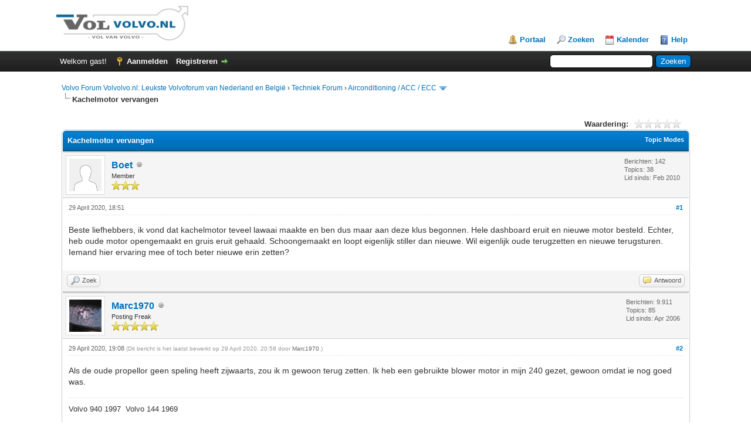

--- FILE ---
content_type: text/html; charset=UTF-8
request_url: https://volvolvo.nl/showthread.php?tid=15447
body_size: 8456
content:
<!DOCTYPE html PUBLIC "-//W3C//DTD XHTML 1.0 Transitional//EN" "http://www.w3.org/TR/xhtml1/DTD/xhtml1-transitional.dtd">
<html xml:lang="nl" lang="nl" xmlns="http://www.w3.org/1999/xhtml">
<head>
<title>Kachelmotor vervangen</title>

<link rel="alternate" type="application/rss+xml" title="Laatste topics (RSS 2.0)" href="https://volvolvo.nl/syndication.php" />
<link rel="alternate" type="application/atom+xml" title="Laatste topics (Atom 1.0)" href="https://volvolvo.nl/syndication.php?type=atom1.0" />
<meta http-equiv="Content-Type" content="text/html; charset=UTF-8" />
<meta http-equiv="Content-Script-Type" content="text/javascript" />
<script type="text/javascript" src="https://volvolvo.nl/jscripts/jquery.js?ver=1823"></script>
<script type="text/javascript" src="https://volvolvo.nl/jscripts/jquery.plugins.min.js?ver=1821"></script>
<script type="text/javascript" src="https://volvolvo.nl/jscripts/general.js?ver=1821"></script>

<link type="text/css" rel="stylesheet" href="https://volvolvo.nl/cache/themes/theme1/global.min.css" />
<link type="text/css" rel="stylesheet" href="https://volvolvo.nl/cache/themes/theme1/star_ratings.min.css" />
<link type="text/css" rel="stylesheet" href="https://volvolvo.nl/cache/themes/theme1/showthread.min.css" />
<link type="text/css" rel="stylesheet" href="https://volvolvo.nl/cache/themes/theme1/css3.min.css" />

<script type="text/javascript">
<!--
	lang.unknown_error = "Er is een onbekende fout opgetreden.";

	lang.select2_match = "Een resultaat is beschikbaar, druk op enter om deze te selecteren.";
	lang.select2_matches = "{1} resultaten zijn beschikbaar, gebruik de op en neer pijlen om te navigeren.";
	lang.select2_nomatches = "Geen resultaten gevonden";
	lang.select2_inputtooshort_single = "Vul minimaal 1 karakter in";
	lang.select2_inputtooshort_plural = "Vul minimaal {1} karakters in";
	lang.select2_inputtoolong_single = "Verwijder aulstublieft 1 karakter";
	lang.select2_inputtoolong_plural = "Verwijder aulstublieft {1} karakters";
	lang.select2_selectiontoobig_single = "U kunt slechts 1 item selecteren";
	lang.select2_selectiontoobig_plural = "U kunt slechts {1} items selecteren";
	lang.select2_loadmore = "Meer resultaten aan het laden…";
	lang.select2_searching = "Zoeken…";

	var templates = {
		modal: '<div class=\"modal\">\
	<div style=\"overflow-y: auto; max-height: 400px;\">\
		<table border=\"0\" cellspacing=\"0\" cellpadding=\"5\" class=\"tborder\">\
			<tr>\
				<td class=\"thead\" colspan=\"2\"><strong>__message__</strong></td>\
			</tr>\
			<tr>\
				<td colspan=\"2\" class=\"trow1\">\
				<div style=\"text-align: center\" class=\"modal_buttons\">__buttons__</div></td>\
			</tr>\
		</table>\
	</div>\
</div>',
		modal_button: '<input type=\"submit\" class=\"button\" value=\"__title__\"/>&nbsp;'
	};

	var cookieDomain = ".volvolvo.nl";
	var cookiePath = "/";
	var cookiePrefix = "";
	var cookieSecureFlag = "1";
	var deleteevent_confirm = "Weet u zeker dat u deze afspraak wilt verwijderen?";
	var removeattach_confirm = "Weet u zeker dat u de geselecteerde bijlage van dit bericht wilt verwijderen?";
	var loading_text = 'Bezig met laden...';
	var saving_changes = 'Bezig met opslaan..';
	var use_xmlhttprequest = "1";
	var my_post_key = "601eee0298dcd0e136f833e5c009ba53";
	var rootpath = "https://volvolvo.nl";
	var imagepath = "https://volvolvo.nl/images";
  	var yes_confirm = "Ja";
	var no_confirm = "Nee";
	var MyBBEditor = null;
	var spinner_image = "https://volvolvo.nl/images/spinner.gif";
	var spinner = "<img src='" + spinner_image +"' alt='' />";
	var modal_zindex = 9999;
// -->
</script>

<script type="text/javascript">
<!--
	var quickdelete_confirm = "Weet u zeker dat u dit bericht wilt verwijderen?";
	var quickrestore_confirm = "Weet u zeker dat u dit bericht wilt herstellen?";
	var allowEditReason = "1";
	lang.save_changes = "Wijzigingen Opslaan";
	lang.cancel_edit = "Bewerken Annuleren";
	lang.quick_edit_update_error = "Er is een fout opgetreden tijdens het bewerken van je bericht:";
	lang.quick_reply_post_error = "Er is een fout opgetreden tijdens het plaatsen van je bericht:";
	lang.quick_delete_error = "Er is een fout opgetreden tijdens het verwijderen van je bericht:";
	lang.quick_delete_success = "Het bericht is succesvol verwijderd.";
	lang.quick_delete_thread_success = "Het topic is succesvol verwijderd.";
	lang.quick_restore_error = "Er is een fout opgetreden tijdens het herstellen van je bericht:";
	lang.quick_restore_success = "Het bericht is succesvol hersteld.";
	lang.editreason = "Edit Reason";
	lang.post_deleted_error = "";
	lang.softdelete_thread = "Topic voorlopig verwijderen";
	lang.restore_thread = "Herstel Topic";
// -->
</script>
<!-- jeditable (jquery) -->
<script type="text/javascript" src="https://volvolvo.nl/jscripts/report.js?ver=1820"></script>
<script src="https://volvolvo.nl/jscripts/jeditable/jeditable.min.js"></script>
<script type="text/javascript" src="https://volvolvo.nl/jscripts/thread.js?ver=1822"></script>

        <!-- App Indexing for Google Search -->
        <link href="android-app://com.quoord.tapatalkpro.activity/tapatalk/volvolvo.nl/?location=topic&amp;tid=15447&amp;page=1&amp;perpage=10&amp;fid=26&amp;channel=google-indexing" rel="alternate" />
        <link href="ios-app://307880732/tapatalk/volvolvo.nl/?location=topic&amp;tid=15447&amp;page=1&amp;perpage=10&amp;fid=26&amp;channel=google-indexing" rel="alternate" />
        
</head>
<body>

    <!-- Tapatalk smart banner body start --> 
<script type="text/javascript">
    if(typeof(app_ios_id) != "undefined") {
        tapatalkDetect();
    }
    </script>

    <!-- Tapatalk smart banner body end --> 
	
<div id="container">
		<a name="top" id="top"></a>
		<div id="header">
			<div id="logo">
				<div class="wrapper">
					<a href="https://volvolvo.nl/index.php"><img src="https://volvolvo.nl/images/volvolvo-logo.png" alt="Volvo Forum Volvolvo.nl: Leukste Volvoforum van Nederland en België" title="Volvo Forum Volvolvo.nl: Leukste Volvoforum van Nederland en België" /></a>
					<ul class="menu top_links">
						
<li><a href="https://volvolvo.nl/portal.php" class="portal">Portaal</a></li>

						
<li><a href="https://volvolvo.nl/search.php" class="search">Zoeken</a></li>

						
						
<li><a href="https://volvolvo.nl/calendar.php" class="calendar">Kalender</a></li>

						<li><a href="https://volvolvo.nl/misc.php?action=help" class="help">Help</a></li>
					</ul>
				</div>
			</div>
			<div id="panel">
				<div class="upper">
					<div class="wrapper">
						
						<form action="https://volvolvo.nl/search.php">
						<fieldset id="search">
							<input name="keywords" type="text" class="textbox" />
							<input value="Zoeken" type="submit" class="button" />
							<input type="hidden" name="action" value="do_search" />
							<input type="hidden" name="postthread" value="1" />
						</fieldset>
						</form>

						
						<!-- Continuation of div(class="upper") as opened in the header template -->
						<span class="welcome">Welkom gast! <a href="https://volvolvo.nl/member.php?action=login" onclick="$('#quick_login').modal({ fadeDuration: 250, keepelement: true, zIndex: (typeof modal_zindex !== 'undefined' ? modal_zindex : 9999) }); return false;" class="login">Aanmelden</a> <a href="https://volvolvo.nl/member.php?action=register" class="register">Registreren</a></span>
					</div>
				</div>
				<div class="modal" id="quick_login" style="display: none;">
					<form method="post" action="https://volvolvo.nl/member.php">
						<input name="action" type="hidden" value="do_login" />
						<input name="url" type="hidden" value="" />
						<input name="quick_login" type="hidden" value="1" />
						<input name="my_post_key" type="hidden" value="601eee0298dcd0e136f833e5c009ba53" />
						<table width="100%" cellspacing="0" cellpadding="5" border="0" class="tborder">
							<tr>
								<td class="thead" colspan="2"><strong>Aanmelden</strong></td>
							</tr>
							
<tr>
	<td class="trow1" width="25%"><strong>Gebruikersnaam/Email</strong></td>
	<td class="trow1"><input name="quick_username" id="quick_login_username" type="text" value="" class="textbox initial_focus" /></td>
</tr>
<tr>
	<td class="trow2"><strong>Wachtwoord:</strong></td>
	<td class="trow2">
		<input name="quick_password" id="quick_login_password" type="password" value="" class="textbox" /><br />
		<a href="https://volvolvo.nl/member.php?action=lostpw" class="lost_password">Wachtwoord vergeten?</a>
	</td>
</tr>
<tr>
	<td class="trow1">&nbsp;</td>
	<td class="trow1 remember_me">
		<input name="quick_remember" id="quick_login_remember" type="checkbox" value="yes" class="checkbox" checked="checked" />
		<label for="quick_login_remember">Mij onthouden</label>
	</td>
</tr>
<tr>
	<td class="trow2" colspan="2">
		<div align="center"><input name="submit" type="submit" class="button" value="Aanmelden" /></div>
	</td>
</tr>

						</table>
					</form>
				</div>
				<script type="text/javascript">
					$("#quick_login input[name='url']").val($(location).attr('href'));
				</script>

					<!-- </div> in header_welcomeblock_member and header_welcomeblock_guest -->
				<!-- </div> in header_welcomeblock_member and header_welcomeblock_guest -->
			</div>
		</div>
		<div id="content">
			<div class="wrapper">
				
				
				
				
				
				
				
				

<div class="navigation">

<a href="https://volvolvo.nl/index.php">Volvo Forum Volvolvo.nl: Leukste Volvoforum van Nederland en België</a>
&rsaquo;


<a href="forumdisplay.php?fid=4">Techniek Forum</a>
&rsaquo;


<a href="forumdisplay.php?fid=26">Airconditioning / ACC / ECC</a>
 <img src="https://volvolvo.nl/images/arrow_down.png" alt="v" title="" class="pagination_breadcrumb_link" id="breadcrumb_multipage" />
<div id="breadcrumb_multipage_popup" class="pagination pagination_breadcrumb" style="display: none;">

 <a href="forumdisplay.php?fid=26" class="pagination_current">1</a>

<a href="forumdisplay.php?fid=26&amp;page=2" class="pagination_page">2</a>

<a href="forumdisplay.php?fid=26&amp;page=3" class="pagination_page">3</a>

<a href="forumdisplay.php?fid=26&amp;page=2" class="pagination_next">Volgende &raquo;</a>

</div>
<script type="text/javascript">
// <!--
	if(use_xmlhttprequest == "1")
	{
		$("#breadcrumb_multipage").popupMenu();
	}
// -->
</script>



<br /><img src="https://volvolvo.nl/images/nav_bit.png" alt="" />

<span class="active">Kachelmotor vervangen</span>

</div>

				<br />

	
	
	<div class="float_left">
		
	</div>
	<div class="float_right">
		
	</div>
	
<div style="margin-top: 6px; padding-right: 10px;" class="float_right">
		<script type="text/javascript">
		<!--
			lang.ratings_update_error = "";
		// -->
		</script>
		<script type="text/javascript" src="https://volvolvo.nl/jscripts/rating.js?ver=1821"></script>
		<div class="inline_rating">
			<strong class="float_left" style="padding-right: 10px;">Waardering:</strong>
			<ul class="star_rating star_rating_notrated" id="rating_thread_15447">
				<li style="width: 0%" class="current_rating" id="current_rating_15447">0 stemmen - gemiddelde waardering is 0</li>
				<li><a class="one_star" title="1 ster" href="./ratethread.php?tid=15447&amp;rating=1&amp;my_post_key=601eee0298dcd0e136f833e5c009ba53">1</a></li>
				<li><a class="two_stars" title="2 sterren" href="./ratethread.php?tid=15447&amp;rating=2&amp;my_post_key=601eee0298dcd0e136f833e5c009ba53">2</a></li>
				<li><a class="three_stars" title="3 sterren" href="./ratethread.php?tid=15447&amp;rating=3&amp;my_post_key=601eee0298dcd0e136f833e5c009ba53">3</a></li>
				<li><a class="four_stars" title="4 sterren" href="./ratethread.php?tid=15447&amp;rating=4&amp;my_post_key=601eee0298dcd0e136f833e5c009ba53">4</a></li>
				<li><a class="five_stars" title="5 sterren" href="./ratethread.php?tid=15447&amp;rating=5&amp;my_post_key=601eee0298dcd0e136f833e5c009ba53">5</a></li>
			</ul>
		</div>
</div>

	<table border="0" cellspacing="0" cellpadding="5" class="tborder tfixed clear">
		<tr>
			<td class="thead">
				<div class="float_right">
					<span class="smalltext"><strong><a href="javascript:void(0)" id="thread_modes">Topic Modes</a></strong></span>
				</div>
				<div>
					<strong>Kachelmotor vervangen</strong>
				</div>
			</td>
		</tr>
<tr><td id="posts_container">
	<div id="posts">
		

<a name="pid210210" id="pid210210"></a>
<div class="post " style="" id="post_210210">
<div class="post_author">
	
<div class="author_avatar"><a href="member.php?action=profile&amp;uid=1846"><img src="https://volvolvo.nl/images/default_avatar.png" alt="" width="55" height="55" /></a></div>

	<div class="author_information">
			<strong><span class="largetext"><a href="https://volvolvo.nl/member.php?action=profile&amp;uid=1846">Boet</a></span></strong> 
<img src="https://volvolvo.nl/images/buddy_offline.png" title="Offline" alt="Offline" class="buddy_status" />
<br />
			<span class="smalltext">
				Member<br />
				<img src="images/star.png" border="0" alt="*" /><img src="images/star.png" border="0" alt="*" /><img src="images/star.png" border="0" alt="*" /><br />
				
			</span>
	</div>
	<div class="author_statistics">
		

	Berichten: 142<br />
	Topics: 38<br />
	Lid sinds: Feb 2010
	

	</div>
</div>
<div class="post_content">
	<div class="post_head">
		
<div class="float_right" style="vertical-align: top">
<strong><a href="showthread.php?tid=15447&amp;pid=210210#pid210210" title="Kachelmotor vervangen">#1</a></strong>

</div>

		
		<span class="post_date">29 April 2020, 18:51 <span class="post_edit" id="edited_by_210210"></span></span>
		
	</div>
	<div class="post_body scaleimages" id="pid_210210">
		Beste liefhebbers, ik vond dat kachelmotor teveel lawaai maakte en ben dus maar aan deze klus begonnen. Hele dashboard eruit en nieuwe motor besteld. Echter, heb oude motor opengemaakt en gruis eruit gehaald. Schoongemaakt en loopt eigenlijk stiller dan nieuwe. Wil eigenlijk oude terugzetten en nieuwe terugsturen. Iemand hier ervaring mee of toch beter nieuwe erin zetten?
	</div>
	
	
	<div class="post_meta" id="post_meta_210210">
		
		<div class="float_right">
			
		</div>
	</div>
	
</div>
<div class="post_controls">
	<div class="postbit_buttons author_buttons float_left">
		
<a href="search.php?action=finduser&amp;uid=1846" title="Alle berichten van deze gebruiker zoeken" class="postbit_find"><span>Zoek</span></a>

	</div>
	<div class="postbit_buttons post_management_buttons float_right">
		
<a href="newreply.php?tid=15447&amp;replyto=210210" title="Reageren op dit bericht" class="postbit_quote postbit_mirage"><span>Antwoord</span></a>

	</div>
</div>
</div>


<a name="pid210211" id="pid210211"></a>
<div class="post " style="" id="post_210211">
<div class="post_author">
	
<div class="author_avatar"><a href="member.php?action=profile&amp;uid=245"><img src="https://volvolvo.nl/uploads/avatars/avatar_245.jpg?dateline=1483393281" alt="" width="55" height="55" /></a></div>

	<div class="author_information">
			<strong><span class="largetext"><a href="https://volvolvo.nl/member.php?action=profile&amp;uid=245">Marc1970</a></span></strong> 
<img src="https://volvolvo.nl/images/buddy_offline.png" title="Offline" alt="Offline" class="buddy_status" />
<br />
			<span class="smalltext">
				Posting Freak<br />
				<img src="images/star.png" border="0" alt="*" /><img src="images/star.png" border="0" alt="*" /><img src="images/star.png" border="0" alt="*" /><img src="images/star.png" border="0" alt="*" /><img src="images/star.png" border="0" alt="*" /><br />
				
			</span>
	</div>
	<div class="author_statistics">
		

	Berichten: 9.911<br />
	Topics: 85<br />
	Lid sinds: Apr 2006
	

	</div>
</div>
<div class="post_content">
	<div class="post_head">
		
<div class="float_right" style="vertical-align: top">
<strong><a href="showthread.php?tid=15447&amp;pid=210211#pid210211" title="RE: Kachelmotor vervangen">#2</a></strong>

</div>

		
		<span class="post_date">29 April 2020, 19:08 <span class="post_edit" id="edited_by_210211">
<span class="edited_post">(Dit bericht is het laatst bewerkt op 29 April 2020, 20:58 door <a href="https://volvolvo.nl/member.php?action=profile&amp;uid=245">Marc1970</a>.)</span>
</span></span>
		
	</div>
	<div class="post_body scaleimages" id="pid_210211">
		Als de oude propellor geen speling heeft zijwaarts, zou ik m gewoon terug zetten. Ik heb een gebruikte blower motor in mijn 240 gezet, gewoon omdat ie nog goed was.
	</div>
	
	
<div class="signature scaleimages">
Volvo 940 1997  Volvo 144 1969
</div>

	<div class="post_meta" id="post_meta_210211">
		
		<div class="float_right">
			
		</div>
	</div>
	
</div>
<div class="post_controls">
	<div class="postbit_buttons author_buttons float_left">
		
<a href="search.php?action=finduser&amp;uid=245" title="Alle berichten van deze gebruiker zoeken" class="postbit_find"><span>Zoek</span></a>

	</div>
	<div class="postbit_buttons post_management_buttons float_right">
		
<a href="newreply.php?tid=15447&amp;replyto=210211" title="Reageren op dit bericht" class="postbit_quote postbit_mirage"><span>Antwoord</span></a>

	</div>
</div>
</div>


<a name="pid210227" id="pid210227"></a>
<div class="post " style="" id="post_210227">
<div class="post_author">
	
<div class="author_avatar"><a href="member.php?action=profile&amp;uid=1846"><img src="https://volvolvo.nl/images/default_avatar.png" alt="" width="55" height="55" /></a></div>

	<div class="author_information">
			<strong><span class="largetext"><a href="https://volvolvo.nl/member.php?action=profile&amp;uid=1846">Boet</a></span></strong> 
<img src="https://volvolvo.nl/images/buddy_offline.png" title="Offline" alt="Offline" class="buddy_status" />
<br />
			<span class="smalltext">
				Member<br />
				<img src="images/star.png" border="0" alt="*" /><img src="images/star.png" border="0" alt="*" /><img src="images/star.png" border="0" alt="*" /><br />
				
			</span>
	</div>
	<div class="author_statistics">
		

	Berichten: 142<br />
	Topics: 38<br />
	Lid sinds: Feb 2010
	

	</div>
</div>
<div class="post_content">
	<div class="post_head">
		
<div class="float_right" style="vertical-align: top">
<strong><a href="showthread.php?tid=15447&amp;pid=210227#pid210227" title="RE: Kachelmotor vervangen">#3</a></strong>

</div>

		
		<span class="post_date">30 April 2020, 18:46 <span class="post_edit" id="edited_by_210227"></span></span>
		
	</div>
	<div class="post_body scaleimages" id="pid_210227">
		Hoi Marc, bedoel je speling in de as van motor? Gr. Patrick
	</div>
	
	
	<div class="post_meta" id="post_meta_210227">
		
		<div class="float_right">
			
		</div>
	</div>
	
</div>
<div class="post_controls">
	<div class="postbit_buttons author_buttons float_left">
		
<a href="search.php?action=finduser&amp;uid=1846" title="Alle berichten van deze gebruiker zoeken" class="postbit_find"><span>Zoek</span></a>

	</div>
	<div class="postbit_buttons post_management_buttons float_right">
		
<a href="newreply.php?tid=15447&amp;replyto=210227" title="Reageren op dit bericht" class="postbit_quote postbit_mirage"><span>Antwoord</span></a>

	</div>
</div>
</div>


<a name="pid210228" id="pid210228"></a>
<div class="post " style="" id="post_210228">
<div class="post_author">
	
<div class="author_avatar"><a href="member.php?action=profile&amp;uid=245"><img src="https://volvolvo.nl/uploads/avatars/avatar_245.jpg?dateline=1483393281" alt="" width="55" height="55" /></a></div>

	<div class="author_information">
			<strong><span class="largetext"><a href="https://volvolvo.nl/member.php?action=profile&amp;uid=245">Marc1970</a></span></strong> 
<img src="https://volvolvo.nl/images/buddy_offline.png" title="Offline" alt="Offline" class="buddy_status" />
<br />
			<span class="smalltext">
				Posting Freak<br />
				<img src="images/star.png" border="0" alt="*" /><img src="images/star.png" border="0" alt="*" /><img src="images/star.png" border="0" alt="*" /><img src="images/star.png" border="0" alt="*" /><img src="images/star.png" border="0" alt="*" /><br />
				
			</span>
	</div>
	<div class="author_statistics">
		

	Berichten: 9.911<br />
	Topics: 85<br />
	Lid sinds: Apr 2006
	

	</div>
</div>
<div class="post_content">
	<div class="post_head">
		
<div class="float_right" style="vertical-align: top">
<strong><a href="showthread.php?tid=15447&amp;pid=210228#pid210228" title="RE: Kachelmotor vervangen">#4</a></strong>

</div>

		
		<span class="post_date">30 April 2020, 19:00 <span class="post_edit" id="edited_by_210228"></span></span>
		
	</div>
	<div class="post_body scaleimages" id="pid_210228">
		Ja dat is eigenlijk het enige wat slijt in de 'oude' aanjager. De as zit in 2 massieve lagers (bronslagers gok ik) en één van de twee slijt het hardst. De latere versies hebben kogellagertjes op de as.<br />
Als je de as ergens zijwaarts kan bewegen is dat het begin van het eind.<br />
<br />
Hoeveel geluid zo'n motor maakt als ie draait in onbelaste toestand is eigenlijk niet zo interessant.
	</div>
	
	
<div class="signature scaleimages">
Volvo 940 1997  Volvo 144 1969
</div>

	<div class="post_meta" id="post_meta_210228">
		
		<div class="float_right">
			
		</div>
	</div>
	
</div>
<div class="post_controls">
	<div class="postbit_buttons author_buttons float_left">
		
<a href="search.php?action=finduser&amp;uid=245" title="Alle berichten van deze gebruiker zoeken" class="postbit_find"><span>Zoek</span></a>

	</div>
	<div class="postbit_buttons post_management_buttons float_right">
		
<a href="newreply.php?tid=15447&amp;replyto=210228" title="Reageren op dit bericht" class="postbit_quote postbit_mirage"><span>Antwoord</span></a>

	</div>
</div>
</div>


<a name="pid210233" id="pid210233"></a>
<div class="post " style="" id="post_210233">
<div class="post_author">
	
<div class="author_avatar"><a href="member.php?action=profile&amp;uid=1846"><img src="https://volvolvo.nl/images/default_avatar.png" alt="" width="55" height="55" /></a></div>

	<div class="author_information">
			<strong><span class="largetext"><a href="https://volvolvo.nl/member.php?action=profile&amp;uid=1846">Boet</a></span></strong> 
<img src="https://volvolvo.nl/images/buddy_offline.png" title="Offline" alt="Offline" class="buddy_status" />
<br />
			<span class="smalltext">
				Member<br />
				<img src="images/star.png" border="0" alt="*" /><img src="images/star.png" border="0" alt="*" /><img src="images/star.png" border="0" alt="*" /><br />
				
			</span>
	</div>
	<div class="author_statistics">
		

	Berichten: 142<br />
	Topics: 38<br />
	Lid sinds: Feb 2010
	

	</div>
</div>
<div class="post_content">
	<div class="post_head">
		
<div class="float_right" style="vertical-align: top">
<strong><a href="showthread.php?tid=15447&amp;pid=210233#pid210233" title="RE: Kachelmotor vervangen">#5</a></strong>

</div>

		
		<span class="post_date">30 April 2020, 22:21 <span class="post_edit" id="edited_by_210233"></span></span>
		
	</div>
	<div class="post_body scaleimages" id="pid_210233">
		Goede info! Dank!
	</div>
	
	
	<div class="post_meta" id="post_meta_210233">
		
		<div class="float_right">
			
		</div>
	</div>
	
</div>
<div class="post_controls">
	<div class="postbit_buttons author_buttons float_left">
		
<a href="search.php?action=finduser&amp;uid=1846" title="Alle berichten van deze gebruiker zoeken" class="postbit_find"><span>Zoek</span></a>

	</div>
	<div class="postbit_buttons post_management_buttons float_right">
		
<a href="newreply.php?tid=15447&amp;replyto=210233" title="Reageren op dit bericht" class="postbit_quote postbit_mirage"><span>Antwoord</span></a>

	</div>
</div>
</div>


<a name="pid210291" id="pid210291"></a>
<div class="post " style="" id="post_210291">
<div class="post_author">
	
<div class="author_avatar"><a href="member.php?action=profile&amp;uid=1846"><img src="https://volvolvo.nl/images/default_avatar.png" alt="" width="55" height="55" /></a></div>

	<div class="author_information">
			<strong><span class="largetext"><a href="https://volvolvo.nl/member.php?action=profile&amp;uid=1846">Boet</a></span></strong> 
<img src="https://volvolvo.nl/images/buddy_offline.png" title="Offline" alt="Offline" class="buddy_status" />
<br />
			<span class="smalltext">
				Member<br />
				<img src="images/star.png" border="0" alt="*" /><img src="images/star.png" border="0" alt="*" /><img src="images/star.png" border="0" alt="*" /><br />
				
			</span>
	</div>
	<div class="author_statistics">
		

	Berichten: 142<br />
	Topics: 38<br />
	Lid sinds: Feb 2010
	

	</div>
</div>
<div class="post_content">
	<div class="post_head">
		
<div class="float_right" style="vertical-align: top">
<strong><a href="showthread.php?tid=15447&amp;pid=210291#pid210291" title="RE: Kachelmotor vervangen">#6</a></strong>

</div>

		
		<span class="post_date">5 May 2020, 19:52 <span class="post_edit" id="edited_by_210291"></span></span>
		
	</div>
	<div class="post_body scaleimages" id="pid_210291">
		Alles terug, blower werkt perfect. Heb alleen vacuümkleppen niet werkend. Tips?
	</div>
	
	
	<div class="post_meta" id="post_meta_210291">
		
		<div class="float_right">
			
		</div>
	</div>
	
</div>
<div class="post_controls">
	<div class="postbit_buttons author_buttons float_left">
		
<a href="search.php?action=finduser&amp;uid=1846" title="Alle berichten van deze gebruiker zoeken" class="postbit_find"><span>Zoek</span></a>

	</div>
	<div class="postbit_buttons post_management_buttons float_right">
		
<a href="newreply.php?tid=15447&amp;replyto=210291" title="Reageren op dit bericht" class="postbit_quote postbit_mirage"><span>Antwoord</span></a>

	</div>
</div>
</div>


<a name="pid210298" id="pid210298"></a>
<div class="post " style="" id="post_210298">
<div class="post_author">
	
<div class="author_avatar"><a href="member.php?action=profile&amp;uid=1846"><img src="https://volvolvo.nl/images/default_avatar.png" alt="" width="55" height="55" /></a></div>

	<div class="author_information">
			<strong><span class="largetext"><a href="https://volvolvo.nl/member.php?action=profile&amp;uid=1846">Boet</a></span></strong> 
<img src="https://volvolvo.nl/images/buddy_offline.png" title="Offline" alt="Offline" class="buddy_status" />
<br />
			<span class="smalltext">
				Member<br />
				<img src="images/star.png" border="0" alt="*" /><img src="images/star.png" border="0" alt="*" /><img src="images/star.png" border="0" alt="*" /><br />
				
			</span>
	</div>
	<div class="author_statistics">
		

	Berichten: 142<br />
	Topics: 38<br />
	Lid sinds: Feb 2010
	

	</div>
</div>
<div class="post_content">
	<div class="post_head">
		
<div class="float_right" style="vertical-align: top">
<strong><a href="showthread.php?tid=15447&amp;pid=210298#pid210298" title="RE: Kachelmotor vervangen">#7</a></strong>

</div>

		
		<span class="post_date">6 May 2020, 00:43 <span class="post_edit" id="edited_by_210298"></span></span>
		
	</div>
	<div class="post_body scaleimages" id="pid_210298">
		Gelukt! Vacuumkamer niet goed aangesloten. Vacuumleiding vanuit motorgedeelte was niet aangesloten. Blaast nu als een dolle. Blij.
	</div>
	
	
	<div class="post_meta" id="post_meta_210298">
		
		<div class="float_right">
			
		</div>
	</div>
	
</div>
<div class="post_controls">
	<div class="postbit_buttons author_buttons float_left">
		
<a href="search.php?action=finduser&amp;uid=1846" title="Alle berichten van deze gebruiker zoeken" class="postbit_find"><span>Zoek</span></a>

	</div>
	<div class="postbit_buttons post_management_buttons float_right">
		
<a href="newreply.php?tid=15447&amp;replyto=210298" title="Reageren op dit bericht" class="postbit_quote postbit_mirage"><span>Antwoord</span></a>

	</div>
</div>
</div>

	</div>
</td></tr>
		<tr>
			<td class="tfoot">
				
	<div class="float_right">
		<form action="search.php" method="post">
			<input type="hidden" name="action" value="thread" />
			<input type="hidden" name="tid" value="15447" />
			<input type="text" name="keywords" value="Voer zoektermen in" onfocus="if(this.value == 'Voer zoektermen in') { this.value = ''; }" onblur="if(this.value=='') { this.value='Voer zoektermen in'; }" class="textbox" size="25" />
			<input type="submit" class="button" value="Topic doorzoeken" />
		</form>
	</div>

				<div>
					<strong>&laquo; <a href="showthread.php?tid=15447&amp;action=nextoldest">Ouder topic</a> | <a href="showthread.php?tid=15447&amp;action=nextnewest">Nieuwer topic</a> &raquo;</strong>
				</div>
			</td>
		</tr>
	</table>
	<div class="float_left">
		
	</div>
	<div style="padding-top: 4px;" class="float_right">
		
	</div>
	<br class="clear" />
	
	
	
<br />
<table border="0" cellspacing="0" cellpadding="5" class="tborder">
<tr>
<td class="thead" align="center" colspan="6"><strong>Lijst met mogelijk verwante topics</strong></td>
</tr>
<tr>
<td class="tcat" align="center" colspan="2"><span class="smalltext"><strong>Topic</strong></span></td>
<td class="tcat" align="center"><span class="smalltext"><strong>Auteur</strong></span></td>
<td class="tcat" align="center"><span class="smalltext"><strong>Reacties</strong></span></td>
<td class="tcat" align="center"><span class="smalltext"><strong>Weergaven</strong></span></td>
<td class="tcat" align="center"><span class="smalltext"><strong>Laatste bericht</strong></span></td>
</tr>

<tr>
	<td align="center" class="trow1" width="2%">&nbsp;</td>
	<td class="trow1"><a href="showthread.php?tid=16816">Kachelkraan 240 vervangen</a></td>
	<td align="center" class="trow1"><a href="https://volvolvo.nl/member.php?action=profile&amp;uid=3084">chrisvhout</a></td>
	<td align="center" class="trow1"><a href="https://volvolvo.nl/misc.php?action=whoposted&tid=16816" onclick="MyBB.whoPosted(16816); return false;">4</a></td>
	<td align="center" class="trow1">1.871</td>
	<td class="trow1" style="white-space: nowrap">
		<span class="smalltext">9 March 2024, 20:50<br />
		<a href="showthread.php?tid=16816&amp;action=lastpost">Laatste bericht</a>: <a href="https://volvolvo.nl/member.php?action=profile&amp;uid=3084">chrisvhout</a></span>
	</td>
	</tr>

<tr>
	<td align="center" class="trow2" width="2%">&nbsp;</td>
	<td class="trow2"><a href="showthread.php?tid=15904">lawaai kachelmotor</a></td>
	<td align="center" class="trow2"><a href="https://volvolvo.nl/member.php?action=profile&amp;uid=391">gydomatra</a></td>
	<td align="center" class="trow2"><a href="https://volvolvo.nl/misc.php?action=whoposted&tid=15904" onclick="MyBB.whoPosted(15904); return false;">9</a></td>
	<td align="center" class="trow2">6.665</td>
	<td class="trow2" style="white-space: nowrap">
		<span class="smalltext">10 April 2021, 09:56<br />
		<a href="showthread.php?tid=15904&amp;action=lastpost">Laatste bericht</a>: <a href="https://volvolvo.nl/member.php?action=profile&amp;uid=391">gydomatra</a></span>
	</td>
	</tr>

<tr>
	<td align="center" class="trow1" width="2%">&nbsp;</td>
	<td class="trow1"><a href="showthread.php?tid=12481">V snaar airco vervangen</a></td>
	<td align="center" class="trow1"><a href="https://volvolvo.nl/member.php?action=profile&amp;uid=3037">A_A</a></td>
	<td align="center" class="trow1"><a href="https://volvolvo.nl/misc.php?action=whoposted&tid=12481" onclick="MyBB.whoPosted(12481); return false;">1</a></td>
	<td align="center" class="trow1">6.377</td>
	<td class="trow1" style="white-space: nowrap">
		<span class="smalltext">21 March 2016, 11:01<br />
		<a href="showthread.php?tid=12481&amp;action=lastpost">Laatste bericht</a>: <a href="https://volvolvo.nl/member.php?action=profile&amp;uid=2034">DanielR</a></span>
	</td>
	</tr>

<tr>
	<td align="center" class="trow2" width="2%">&nbsp;</td>
	<td class="trow2"><a href="showthread.php?tid=10605">Vervangen kachelmotortje (met airco) volvo 240 1986</a></td>
	<td align="center" class="trow2"><a href="https://volvolvo.nl/member.php?action=profile&amp;uid=3543">Rob van der Donk</a></td>
	<td align="center" class="trow2"><a href="https://volvolvo.nl/misc.php?action=whoposted&tid=10605" onclick="MyBB.whoPosted(10605); return false;">4</a></td>
	<td align="center" class="trow2">9.268</td>
	<td class="trow2" style="white-space: nowrap">
		<span class="smalltext">25 August 2014, 14:28<br />
		<a href="showthread.php?tid=10605&amp;action=lastpost">Laatste bericht</a>: <a href="https://volvolvo.nl/member.php?action=profile&amp;uid=3543">Rob van der Donk</a></span>
	</td>
	</tr>

<tr>
	<td align="center" class="trow1" width="2%">&nbsp;</td>
	<td class="trow1"><a href="showthread.php?tid=9332">kachelkraan vervangen</a></td>
	<td align="center" class="trow1"><a href="https://volvolvo.nl/member.php?action=profile&amp;uid=1168">Martinus</a></td>
	<td align="center" class="trow1"><a href="https://volvolvo.nl/misc.php?action=whoposted&tid=9332" onclick="MyBB.whoPosted(9332); return false;">1</a></td>
	<td align="center" class="trow1">4.600</td>
	<td class="trow1" style="white-space: nowrap">
		<span class="smalltext">27 July 2013, 23:00<br />
		<a href="showthread.php?tid=9332&amp;action=lastpost">Laatste bericht</a>: <a href="https://volvolvo.nl/member.php?action=profile&amp;uid=1168">Martinus</a></span>
	</td>
	</tr>

</table>

	<br />
	<div class="float_left">
		<ul class="thread_tools">
			
<li class="printable"><a href="printthread.php?tid=15447">Afdrukversie weergeven</a></li>

			
			
			
		</ul>
	</div>

	<div class="float_right" style="text-align: right;">
		
		
<form action="forumdisplay.php" method="get">
<span class="smalltext"><strong>Ga naar locatie:</strong></span>
<select name="fid" class="forumjump">
<option value="-4">Persoonlijke berichten</option>
<option value="-3">Gebruikersconfiguratiescherm</option>
<option value="-5">Wie is er online</option>
<option value="-2">Zoeken</option>
<option value="-1">Beginpagina</option>

<option value="3" > Algemene Onderwerpen</option>

<option value="15" >-- Volvo nieuws uit de Volvo wereld</option>

<option value="8" >-- Algemene onderwerpen</option>

<option value="12" >-- Forum FAQ's</option>

<option value="9" >-- Evenementen</option>

<option value="10" >-- Fotomateriaal</option>

<option value="11" >-- Ik en mijn Volvo</option>

<option value="14" >-- English language board</option>

<option value="6" > Advertenties</option>

<option value="30" >-- Te Koop</option>

<option value="31" >-- Gezocht</option>

<option value="4" > Techniek Forum</option>

<option value="16" >-- Service en onderhoud / Service and maintenance</option>

<option value="26" selected="selected">-- Airconditioning / ACC / ECC</option>

<option value="17" >-- Motor / Engine</option>

<option value="18" >-- Elektrische installatie / Electrical circuit</option>

<option value="19" >-- Transmissie / Transmission</option>

<option value="20" >-- Remsysteem / Brake system</option>

<option value="21" >-- Wielophanging en stuurinrichting / suspension and steeringsystem</option>

<option value="22" >-- Veren, schokdempers en wielen / Suspension, shocks and wheels</option>

<option value="23" >-- Carrosserie, interieur en bekleding / exterior and interior</option>

<option value="24" >-- Documentatie / documentation</option>

<option value="25" >-- Restauratieprojecten / Restoration Projects | Roestpreventie / Rustprevention</option>

<option value="7" > Modelgerelateerde info</option>

<option value="32" >-- Specifieke TURBO info</option>

<option value="33" >-- Specifieke 242GT info</option>

<option value="37" >-- Specifieke 242 info</option>

<option value="34" >-- Specifieke 242 Bertone info</option>

<option value="36" >-- Specifieke 260 info</option>

<option value="38" >-- Specifieke 140/160 info</option>

<option value="40" >-- Specifieke 700 info</option>

<option value="41" >-- Specifieke 900 en S/V90 info</option>

<option value="39" >-- Specifieke Diesel info (VAG D6)</option>

<option value="35" >-- Subgroep overige specials</option>

<option value="5" > Overige zaken</option>

<option value="27" >-- Kijk nou toch eens...</option>

<option value="28" >-- Het 'POLvo'-kamertje</option>

<option value="29" >-- Gezwam en ge-OH</option>

</select>

<input type="submit" class="button" value="Uitvoeren" />

</form>
<script type="text/javascript">
$(".forumjump").on('change', function() {
	var option = $(this).val();

	if(option < 0)
	{
		window.location = 'forumdisplay.php?fid='+option;
	}
	else
	{
		window.location = 'forumdisplay.php?fid='+option;
	}
});
</script>

	</div>
	<br class="clear" />
	
<br />
<span class="smalltext">Gebruikers die dit topic lezen: 1 gast(en)</span>
<br />

	

	</div>
</div>
<div id="footer">
	<div class="upper">
		<div class="wrapper">
			
<div class="language">
<form method="POST" action="/showthread.php" id="lang_select">
	<input type="hidden" name="tid" value="15447" />

	<input type="hidden" name="my_post_key" value="601eee0298dcd0e136f833e5c009ba53" />
	<select name="language" onchange="MyBB.changeLanguage();">
		<optgroup label="Snelle taal selectie">
			
<option value="dutch" selected="selected">&nbsp;&nbsp;&nbsp;Nederlands</option>

<option value="english">&nbsp;&nbsp;&nbsp;English (American)</option>

		</optgroup>
	</select>
	
<input type="submit" class="button" value="Uitvoeren" />

</form>
</div>

			
			<ul class="menu bottom_links">
				
<li><a href="showteam.php"></a></li>

				
				<li><a href="https://volvolvo.nl/">Volvo Forum Volvolvo.nl: Leukste Volvoforum van Nederland en België</a></li>
				<li><a href="#top">Naar boven</a></li>
				<li><a href="https://volvolvo.nl/archive/index.php/thread-15447.html">Archiefmodus</a></li>
				<li><a href="https://volvolvo.nl/misc.php?action=markread"></a></li>
				<li><a href="https://volvolvo.nl/misc.php?action=syndication">RSS-syndicatie</a></li>
			</ul>
		</div>
	</div>
	<div class="lower">
		<div class="wrapper">
			<span id="current_time">Het is nu 21 January 2026, 11:48</span>
			<span id="copyright">
				<!-- MyBB is free software developed and maintained by a volunteer community.
					It would be much appreciated by the MyBB Group if you left the full copyright and "powered by" notice intact,
					to show your support for MyBB.  If you choose to remove or modify the copyright below,
					you may be refused support on the MyBB Community Forums.

					This is free software, support us and we'll support you. -->
				Aangedreven door <a href="https://mybb.com" target="_blank" rel="noopener">MyBB</a>, &copy; 2002-2026 <a href="https://mybb.com" target="_blank" rel="noopener">MyBB Group</a>.
				<!-- End powered by -->
			</span>
		</div>
	</div>
</div>
<!-- The following piece of code allows MyBB to run scheduled tasks. DO NOT REMOVE -->
<img src="https://volvolvo.nl/task.php" width="1" height="1" alt="" />
<!-- End task image code -->

</div>

	<div id="thread_modes_popup" class="popup_menu" style="display: none;"><div class="popup_item_container"><a href="showthread.php?mode=linear&amp;tid=15447&amp;pid=210210#pid210210" class="popup_item">Lineaire weergave</a></div><div class="popup_item_container"><a href="showthread.php?mode=threaded&amp;tid=15447&amp;pid=210210#pid210210" class="popup_item">Geneste weergave</a></div></div>
	<script type="text/javascript">
	// <!--
		if(use_xmlhttprequest == "1")
		{
			$("#thread_modes").popupMenu();
		}
	// -->
	</script>
	<script type="text/javascript">
		var thread_deleted = "";
		if(thread_deleted == "1")
		{
			$("#quick_reply_form, .new_reply_button, .thread_tools, .inline_rating").hide();
			$("#moderator_options_selector option.option_mirage").attr("disabled","disabled");
		}
	</script>
</body>
</html>
